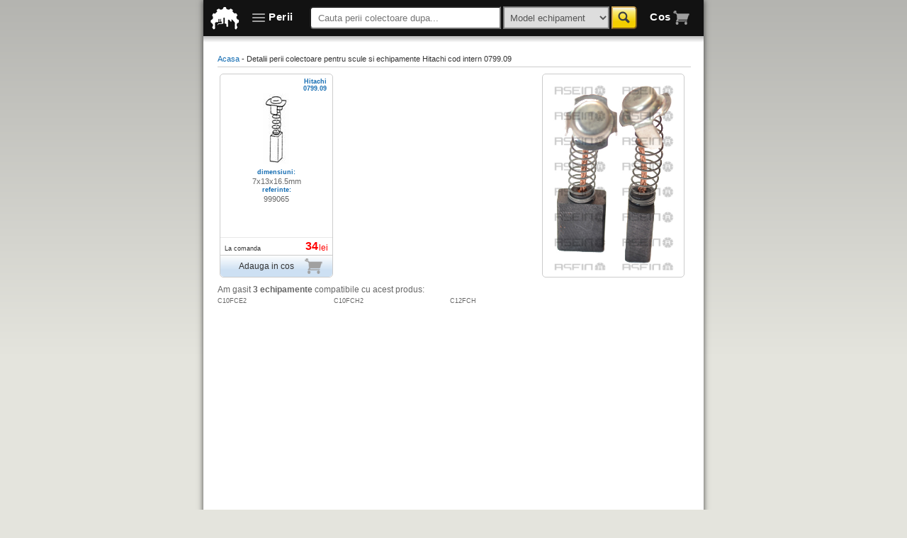

--- FILE ---
content_type: text/html; charset=UTF-8
request_url: https://intelicon.ro/detalii/?tip=periiscule&brand=Hitachi&cod=0799.09&produs=79909
body_size: 10626
content:
<!DOCTYPE html PUBLIC "-//W3C//DTD XHTML 1.0 Transitional//EN" "http://www.w3.org/TR/xhtml1/DTD/xhtml1-transitional.dtd">
<html xmlns="http://www.w3.org/1999/xhtml">


<head>
    <meta http-equiv="Content-Type" content="text/html; charset=utf-8" />
    <link rel="shortcut icon" href="/favicon.jpg" type="image/jpg" />
    <meta name="keywords" content="accesorii, accesorii pentru scule, accesorii pentru scule electrice, perii colectoare, perii colectoare pentru scule, perii colectoare pentru scule electrice, carbuni, carbuni pentru scule, carbuni pentru scule electrice, carbuni originali, perii colectoare AEG, perii colectoare pentru scule AEG, perii colectoare pentru scule electrice AEG, carbuni AEG, carbuni pentru scule AEG, carbuni pentru scule electrice AEG, carbuni originali AEG, perii colectoare Black & Decker, perii colectoare pentru scule Black & Decker, perii colectoare pentru scule electrice Black & Decker, carbuni Black & Decker, carbuni pentru scule Black & Decker, carbuni pentru scule electrice Black & Decker, carbuni originali Black & Decker, perii colectoare Bosch, perii colectoare pentru scule Bosch, perii colectoare pentru scule electrice Bosch, carbuni Bosch, carbuni pentru scule Bosch, carbuni pentru scule electrice Bosch, carbuni originali Bosch, perii colectoare Dewalt, perii colectoare pentru scule Dewalt, perii colectoare pentru scule electrice Dewalt, carbuni Dewalt, carbuni pentru scule Dewalt, carbuni pentru scule electrice Dewalt, carbuni originali Dewalt, perii colectoare Fein, perii colectoare pentru scule Fein, perii colectoare pentru scule electrice Fein, carbuni Fein, carbuni pentru scule Fein, carbuni pentru scule electrice Fein, carbuni originali Fein, perii colectoare Festool, perii colectoare pentru scule Festool, perii colectoare pentru scule electrice Festool, carbuni Festool, carbuni pentru scule Festool, carbuni pentru scule electrice Festool, carbuni originali Festool, perii colectoare Flex, perii colectoare pentru scule Flex, perii colectoare pentru scule electrice Flex, carbuni Flex, carbuni pentru scule Flex, carbuni pentru scule electrice Flex, carbuni originali Flex, perii colectoare Hilti, perii colectoare pentru scule Hilti, perii colectoare pentru scule electrice Hilti, carbuni Hilti, carbuni pentru scule Hilti, carbuni pentru scule electrice Hilti, carbuni originali Hilti, perii colectoare Hitachi, perii colectoare pentru scule Hitachi, perii colectoare pentru scule electrice Hitachi, carbuni Hitachi, carbuni pentru scule Hitachi, carbuni pentru scule electrice Hitachi, carbuni originali Hitachi, perii colectoare Makita, perii colectoare pentru scule Makita, perii colectoare pentru scule electrice Makita, carbuni Makita, carbuni pentru scule Makita, carbuni pentru scule electrice Makita, carbuni originali Makita, perii colectoare Metabo, perii colectoare pentru scule Metabo, perii colectoare pentru scule electrice Metabo, carbuni Metabo, carbuni pentru scule Metabo, carbuni pentru scule electrice Metabo, carbuni originali Metabo, perii colectoare Milwaukee, perii colectoare pentru scule Milwaukee, perii colectoare pentru scule electrice Milwaukee, carbuni Milwaukee, carbuni pentru scule Milwaukee, carbuni pentru scule electrice Milwaukee, carbuni originali Milwaukee, perii colectoare Ryobi, perii colectoare pentru scule Ryobi, perii colectoare pentru scule electrice Ryobi, carbuni Ryobi, carbuni pentru scule Ryobi, carbuni pentru scule electrice Ryobi, carbuni originali Ryobi, perii colectoare Skil, perii colectoare pentru scule Skil, perii colectoare pentru scule electrice Skil, carbuni Skil, carbuni pentru scule Skil, carbuni pentru scule electrice Skil, carbuni originali Skil, perii colectoare Stayer, perii colectoare pentru scule Stayer, perii colectoare pentru scule electrice Stayer, carbuni Stayer, carbuni pentru scule Stayer, carbuni pentru scule electrice Stayer, carbuni originali Stayer, perii colectoare Virutex, perii colectoare pentru scule Virutex, perii colectoare pentru scule electrice Virutex, carbuni Virutex, carbuni pentru scule Virutex, carbuni pentru scule electrice Virutex, carbuni originali Virutex. AEG, Black & Decker, Bosch, Dewalt, Fein, Festool, Flex, Hilti, Hitachi, Makita, Metabo, Milwaukee, Ryobi, Skil, Stayer, Virutex" />    <meta name="description" content="Perii colectoare originale pentru toate gamele de scule si echipamente profesionale - INTELICON" />
    <link rel="stylesheet" type="text/css" href="/css/styles.css" />
    <link rel="stylesheet" type="text/css" href="/css/includes.css" />
    <link rel="stylesheet" type="text/css" href="/css/produse.css" />
    <script type="text/javascript" src="/scripts.js"></script>
    <!-- Global site tag (gtag.js) - Google Analytics -->
<script async src="https://www.googletagmanager.com/gtag/js?id=UA-175973139-1"></script>
<script>
  window.dataLayer = window.dataLayer || [];
  function gtag(){dataLayer.push(arguments);}
  gtag('js', new Date());

  gtag('config', 'UA-175973139-1');
</script>    <title>Perii colectoare originale pentru toate gamele de scule si echipamente profesionale - INTELICON</title>
</head>

<body onload="checkCookie('shopping_list')">
    <div id="root">
        <div id="header">
	<div id="logo_holder"><a href="/" title="Acasa"></a></div>
	<div id="main_nav">
		<div id="nav_link">
			<svg fill=#FFFFFF width="24" height="24" viewBox="0 0 24 24">
				<path fill="none" d="M0 0h24v24H0V0z"></path>
				<path d="M4 18h16c.55 0 1-.45 1-1s-.45-1-1-1H4c-.55 0-1 .45-1 1s.45 1 1 1zm0-5h16c.55 0 1-.45 1-1s-.45-1-1-1H4c-.55 0-1 .45-1 1s.45 1 1 1zM3 7c0 .55.45 1 1 1h16c.55 0 1-.45 1-1s-.45-1-1-1H4c-.55 0-1 .45-1 1z"></path>
			</svg>
			<p>Perii</p>
		</div>
		<div id="brush">
			<p>
				<a href="/periiscule/aeg/">Aeg</a>
				<a href="/periiscule/blackdecker/">Black & Decker</a>
				<a href="/periiscule/bosch/">Bosch</a>
				<a href="/periiscule/casals/">Casals</a>
				<a href="/periiscule/dewalt/">Dewalt</a>
				<a href="/periiscule/einhell/">Einhell</a>
				<a href="/periiscule/elu/">Elu</a>
				<a href="/periiscule/fein/">Fein</a>
				<a href="/periiscule/felisatti/">Felisatti</a>
				<a href="/periiscule/festool/">Festool</a>
			</p>
			<p>
				<a href="/periiscule/flex/">Flex</a>
				<a href="/periiscule/hilti/">Hilti</a>
				<a href="/periiscule/hitachi/">Hitachi</a>
				<a href="/periiscule/kango/">Kango</a>
				<a href="/periiscule/kress/">Kress</a>
				<a href="/periiscule/legna/">Legna</a>
				<a href="/periiscule/makita/">Makita</a>
				<a href="/periiscule/metabo/">Metabo</a>
				<a href="/periiscule/milwaukee/">Milwaukee</a>
				<a href="/periiscule/perles/">Perles</a>
			</p>
			<p>
				<a href="/periiscule/peugeot/">Peugeot</a>
				<a href="/periiscule/protool/">Protool</a>
				<a href="/periiscule/rupes/">Rupes</a>
				<a href="/periiscule/ryobi/">Ryobi</a>
				<a href="/periiscule/skil/">Skil</a>
				<a href="/periiscule/spit/">Spit</a>
				<a href="/periiscule/stayer/">Stayer</a>
				<a href="/periiscule/virutex/">Virutex</a>
				<a href="/periiscule/wurth/">Wurth</a>
				<a href="/cautare/">*alta marca</a>
			</p>
		</div>
	</div>
	<div id="search_bar">
		<form method="post" action="/cautare/" autocomplete="off">
			<input type="text" name="searchvalue" maxlength="40" placeholder="Cauta perii colectoare dupa..." required="required" oninvalid="setCustomValidity('Va rugam completati acest camp.')"  oninput="setCustomValidity('')" />
			<select name="searchoption" onchange="if (this.value == 'http://intelicon.ro/cautare/') window.open(this.value,'_self');">
				<option value="model">Model echipament</option>
				<option value="code">Cod referinta</option>
				<option value="lim">Cod intern</option>
				<option value="http://intelicon.ro/cautare/">Cautare avansata &nbsp; &nbsp; &raquo;</option>
			</select>
			<button type="Submit" value="" id="search_btn"><span id="search_icon"></span></button>
		</form>
	</div>
	<div id="basket">
		<div id="basket_icon">
			<p>Cos</p>
			<img src="/img/cart-icon.png" />
		</div>
		<div id="basket_contents">
			<table id="shopping_list"></table><br />
			<a href="/cos/" id="gotocart">Vezi detalii cos</a>
		 </div>
	</div>
 
    <div id="scroller" onClick="window.scrollTo(0,0);"><span id="up_arrow"></span></div>
</div>		<div id="page_content">
            <div id="main_content">
			<div id="browser"><a href="/">Acasa</a> - Detalii perii colectoare pentru scule si echipamente Hitachi cod intern 0799.09</div>
    <div id="brush_holder">
	<a onMouseOver="text-decoration: underline;" href="/detalii/?tip=periiscule&brand=Hitachi&cod=0799.09&produs=79909">
		<div id="limiter" style="visibility: hidden"></div>
		<div id="title">Hitachi<br />0799.09</div>
	</a>
	<div id="img_holder"><img src="/img/brushes/79909.jpg" alt="79909"; /></div>

	<div id="brush_details">
		<span>dimensiuni:</span><br />
		7x13x16.5mm<br />
		<span>referinte:</span><br />
		999065	</div>
	<div id="stoc">
		La comanda	</div>
	<div id="price">34<span> lei</span></div>
	    <div id="add_to_cart"><a href="javascript:void(0)" onclick="showConfirmation(); addCookie('shopping_list', '79909//Hitachi//0799.09//34//periiscule//1//7x13x16.5mm//999065//0');">Adauga in cos<span id="cart_icon"></span></a></div>
</div>        <div id="pic_space"><img src="/img/brushpics/79909.jpg" onerror="this.src = '/img/brushpics/notavailable.jpg'" alt="79909"; /></div>
    	<div id="model_details">
        Am gasit <b>3 echipamente</b> compatibile cu acest produs: <hr style="visibility: hidden;" /><span>C10FCE2</span><span>C10FCH2</span><span>C12FCH</span>        </div>
        
    <div id="modal">
    <div id="confirmation_dialog">
        <span id="success"><span id="success_icon"></span>Produsul a fost adaugat cu succes in cos.</span>
        <div id="go_to_cart"><a id="close_modal" href="javascript:void(0);">Continua cumparaturile</a><a href="/cos/">Vezi detalii cos</a></div>
    </div>
</div>
<script>
    var modal = document.getElementById('modal');
    function showConfirmation() {
        modal.style.display = "block";
    }
    var span = document.getElementById("close_modal");
    span.onclick = function() { 
        modal.style.display = "none";
    }
</script></div>            <br style="clear:both" />
        </div>
        <div id="footer">
    <div id="copyright">Copyright © 2010-2025 Intelicon Studio</div>
    <div id="termeni"><a href="/termeni/">Termeni</a>&nbsp;&nbsp;&nbsp;<a href="/calitate/">Calitate</a>&nbsp;&nbsp;&nbsp;<a href="/contact/">Contact</a></div>
</div>    </div>
</body>

</html>

--- FILE ---
content_type: text/css
request_url: https://intelicon.ro/css/styles.css
body_size: 2359
content:
@charset "utf-8";

/* root styles */
* {
	margin: 0px;
}

html {
	height: 100%;
}

body {
    margin: auto;
	background: linear-gradient(top, #B4B4B0 0%,#E4E4DD 500px);
	background: -moz-linear-gradient(top, #B4B4B0 0%,#E4E4DD 500px);
    background: -webkit-linear-gradient(top, #B4B4B0 0%, #E4E4DD 500px);
    background-color: #E4E4DD;
    background-repeat: no-repeat;
}

p {
    margin: 8px 0px 12px 0px;
    line-height: 140%;
    padding: 0px;
}

a {
    color: #136CB2;
    text-decoration: none;
}

a:visited {
    color: #136CB2;
    text-decoration: none;
}

a:hover {
	text-decoration: underline;
}

#root {
	width: 706px;
	overflow-x: hidden;
    margin: auto;
    font: 9pt Verdana, Arial, sans-serif;
    color: #333333;
    box-shadow: 0px 0px 8px rgba(0,0,0,0.7);
	-moz-box-shadow: 0px 0px 8px rgba(0,0,0,0.7);
	-webkit-box-shadow: 0px 0px 8px rgba(0,0,0,0.7);
}

/* header.php styles */
#header {
    background-color: #121212;
    padding-top: 1px;
	position: relative;
	height: 50px;
    color: #FFFFFF;
    font: 10pt Verdana, Arial, sans-serif;
}

#logo_holder {
	float: left;
	width: 60px;
	height: 50px;
	background: url(/img/intelicon-logo-icon.png) center no-repeat;
}

#logo_holder a {
	position: relative;
	left: 8px;
	top: 5px;
	width: 46px;
	height: 40px;
	display: block;
}

#main_nav {
	float: left;
    position: relative;
	top: 8px;
}

div#nav_link {
	width: 76px;
	height: 32px;
	padding-left: 5px;
	border-radius: 5px;
	-moz-border-radius: 5px;
	-webkit-border-radius: 5px;
}

div#nav_link svg {
	float: left;
	margin-top: 4px;
	margin-left: 1px;
	opacity: .6;
	-moz-opacity: .6;
	-webkit-opacity: .6;
	transition: opacity 0.2s;
	-moz-transition: opacity 0.2s;
	-webkit-transition: opacity 0.2s;
}

div#nav_link:hover > svg {
   opacity: 1;
	-moz-opacity: 1;
	-webkit-opacity: 1;
}

div#nav_link:hover {
   background-color: #343434;
}

div#nav_link p {
	float: left;
	position: relative;
	top: -1px;
	left: 2px;
	font: bold 11pt Verdana, Arial, sans-serif;
	letter-spacing: 0.5px;
    outline: none;
	display: block;
	cursor: default;
}

div#brush {
    visibility: hidden;
	width: 420px;
	height: auto;
	padding: 0px 12px 0px 12px;
	float: left;
    position: absolute;
	top: 42px;
	z-index: 10;
    box-shadow: 0px 0px 6px rgba(0,0,0,0.7);
	-moz-box-shadow: 0px 0px 6px rgba(0,0,0,0.7);
	-webkit-box-shadow: 0px 0px 6px rgba(0,0,0,0.7);
	transition-delay: 0.2s;
	-moz-transition-delay: 0.2s;
	-webkit-transition-delay: 0.2s;
	border-radius: 0px 0px 8px 8px;
	-moz-border-radius: 0px 0px 8px 8px;
	-webkit-border-radius: 0px 0px 8px 8px;
	background-color: #121212;
}

#main_nav:hover > div#brush {
   visibility: visible;
}

div#brush p {
	float: left;
	width: 140px;
}

div#brush p a {
	height: 20px;
	color: #FFFFFF;
	font-size: 11pt;
	letter-spacing: 0.5px;
	display: block;
	padding: 2px 0px 0px 12px;
	text-decoration: none;
}

div#brush p a:hover {
	background-color: #343434;
	border-radius: 5px;
	-moz-border-radius: 5px;
	-webkit-border-radius: 5px;
}

#search_bar {
	float: left;
	position: relative;
	top: 8px;
	left: 8px;
	height: 32px;
}

#search_bar input[type=text] {
	float: left;
	width: 246px;
	height: 28px;
	border-radius: 5px 0px 0px 5px;
	-moz-border-radius: 5px 0px 0px 5px;
	-webkit-border-radius: 5px 0px 0px 5px;
	padding: 0px 10px 0px 10px;
	margin-left: 1px;
	margin-right: 3px;
}

#search_bar select {
	float: left;
	color: #555555;
	width: 150px;
	height: 32px;
	margin-right: 3px;
	padding: 0px 5px 0px 5px;
	box-shadow: inset 0px 0px 1px 1px rgba(0, 0, 0, 0.4);
	-webkit-box-shadow: inset 0px 0px 1px 1px rgba(0, 0, 0, 0.4);
	-moz-box-shadow: inset 0px 0px 1px 1px rgba(0, 0, 0, 0.4);
}

#search_bar button[type=submit] {
	float: left;
	width: 36px;
	height: 32px;
	border-radius: 0px 5px 5px 0px;
	-moz-border-radius: 0px 5px 5px 0px;
	-webkit-border-radius: 0px 5px 5px 0px;
	border-color: #D5AB55 #CC9933 #CC9933 #D5AB55;
	background: linear-gradient(top, #F2F2F2 0%, #F9EC75 20%, #F3CE00 70%);  
	background: -moz-linear-gradient(top, #F2F2F2 0%, #F9EC75 20%, #F3CE00 70%); 
	background: -webkit-linear-gradient(top, #F2F2F2 0%, #F9EC75 20%, #F3CE00 70%);
}
					
#search_bar button[type=submit]:hover {
	background: #F3CE00; 
}

#search_icon {
	width: 20px;
	height: 20px;
	display: block;
	background: url(/img/search-icon.png) no-repeat top left;
}

#basket {
	float: left;
	position: relative;
	top: 8px;
	left: 18px;
}

#basket_icon {
	width: 68px;
	height: 32px;
	padding-left: 5px;
	border-radius: 5px;
	-moz-border-radius: 5px;
	-webkit-border-radius: 5px;
}

#basket_icon:hover {
	background-color: #343434;
}

#basket_icon p {
	float: left;
	position: relative;
	top: -1px;
	left: 3px;
	font: bold 11pt Verdana, Arial, sans-serif;
	letter-spacing: 0.5px;
	display: block;
	cursor: default;
}

#basket_icon img {
	position: relative;
	left: 5px;
	top: 5px;
	opacity: 0.6;
	-moz-opacity: 0.6;
	-webkit-opacity: 0.6;
	transition: opacity 0.2s;
	-moz-transition: opacity 0.2s;
	-webkit-transition: opacity 0.2s;
	cursor: default;
}

#basket_icon:hover > img {
	opacity: 1;
	-moz-opacity: 1;
	-webkit-opacity: 1;
}

div#basket_contents {
    visibility: hidden;
	color: #FFFFFF;
	padding: 5px 10px 10px 10px;
	width: 300px;
	position: absolute;
	left: -244px;
	top: 42px;
    z-index: 10;
	transition-delay: 0.2s;
	-moz-transition-delay: 0.2s;
	-webkit-transition-delay: 0.2s;
	background-color: #121212;
	border-radius: 0px 0px 8px 8px;
	-moz-border-radius: 0px 0px 8px 8px;
	-webkit-border-radius: 0px 0px 8px 8px;
	box-shadow: 0px 0px 6px rgba(0,0,0,0.7);
	-moz-box-shadow: 0px 0px 6px rgba(0,0,0,0.7);
	-webkit-box-shadow: 0px 0px 6px rgba(0,0,0,0.7);
}

#basket:hover > div#basket_contents {
   visibility: visible;
}

div#basket_contents table {
	border-spacing: 0;
	font-size: 11pt;
	width: 100%;
}

div#basket_contents table th {
	height: 20px;
	text-align: left;
	padding-bottom: 4px;
	cursor: default;
	border-bottom: 1px solid #999999;
}

div#basket_contents table td {
	height: 20px;
	padding-bottom: 2px;
	border-bottom: 1px solid #999999;
}

div#basket_contents table td a {
	color: #FFFFFF;
}

div#basket_contents a#gotocart {
	width: 108px;
	height: 20px;
	padding: 4px 0px 0px 8px;
	display: block;
	position: relative;
	color: #FFFFFF;
	float: right;
	top: 0px;
	text-decoration: none;
}

div#basket_contents a#gotocart:hover {
	background-color: #343434;
	border-radius: 5px;
	-moz-border-radius: 5px;
	-webkit-border-radius: 5px;
}

/* home.php styles */
#main_content {
	float: left;
	width: 668px;
	min-height: 1280px;
}

#main_content div#browser {
	font-size: 8pt;
	border-bottom: 1px solid #CCCCCC;
	padding-bottom: 5px;
}



#footer {
	background-color: #121212;
	color: #FFFFFF;
	height: 15px;
    font: 10pt Verdana, Geneva, sans-serif;
	border-top: 1px solid #CCCCCC;
	line-height: 15px;
	padding: 12px 16px;
}

#footer div#copyright {
	float: right;
}

#footer div#termeni {
	float: left;
}

#basket_list {
	margin-top: 15px;
	border-spacing: 0;
	text-align: left;
	width: 100%;
	font-size: 9pt;
}

#basket_list div {
	width: 668px;
	height: 110px;
	border: 1px solid #CCCCCC;
	border-radius: 5px;
	-moz-border-radius: 5px;
	-webkit-border-radius: 5px;
	margin: 9px 9px 0px 0px;
}

#basket_list span {
	font-size: 8pt;
	float: left;
	padding: 5px 0px;
	color: #666666;
}

#basket_list span#img {
	width: 142px;
	text-align: center;
	margin-right: 5px;
	border-right: 1px solid #E8E8E8;
}

#basket_list span#product {
	width: 421px;
	padding-right: 5px;
	height: 100px;
	border-right: 1px solid #E8E8E8;
	margin-right: 5px;
}

#basket_list span#product a {
	font-size: 10pt;
	color: #444444;
	font-weight: bold;
}

#basket_list span#information {
	width: 80px;
	height: 100px;
	text-align: right;
}

#basket_list span#pret {
	font-size: 11pt;
	color: #000000;
	font-weight: bold;
	width: 80px;
	text-align: right;
	margin-top: 12px;
}

#basket_list select {
	border-radius: 3px;
	-moz-border-radius: 3px;
	-webkit-border-radius: 3px;
	color: #555555;
	margin-top: 2px;
	width: 44px;
	height: 24px;
	padding: 0px 2px 0px 2px;
	box-shadow: inset 0px 0px 1px 1px rgba(0, 0, 0, 0.1);
	-webkit-box-shadow: inset 0px 0px 1px 1px rgba(0, 0, 0, 0.1);
	-moz-box-shadow: inset 0px 0px 1px 1px rgba(0, 0, 0, 0.1);
}

#basket_list span#delivery {
	width: 650px;
	padding: 5px 10px 0px 0px;
}

#basket_list span#total {
	clear: both;
	width: 650px;
	height: 16px;
	text-align: right;
	margin: 10px 0px 0px 0px;
	border-radius: 5px 5px 0px 0px;
	-moz-border-radius: 5px 5px 0px 0px;
	-webkit-border-radius: 5px 5px 0px 0px;
	background: #EFEFEF;
	padding: 5px 10px;
	font-size: 11pt;
	color: #000000;
	font-weight: bold;
}

div#order_form {
	clear: both;
	display: none;
	width: 650px;
	background: #EFEFEF;
	padding: 10px;
	font-size: 10pt;
	border-radius: 0px 0px 5px 5px;
	-moz-border-radius: 0px 0px 5px 5px;
	-webkit-border-radius: 0px 0px 5px 5px;
}

div#order_info_pf {
	float: left;
	width: 324px;
}

div#order_info_pj {
	float: left;
	border-left: 1px solid #CCCCCC;
	padding-left: 10px;
	width: 314px;
	min-height: 250px;
}

div#order_form h3 {
	font-size: 12pt;
	margin-bottom: 10px;
}

div#order_form span {
	font-size: 8pt;
	vertical-align: top;
}

div#order_form label {
	display: block;
	width: 290px;
}

div#order_form input[type=text] {
	width: 304px;
	height: 24px;
	margin: 2px 0px 5px 0px;
	border-radius: 3px;
	-moz-border-radius: 3px;
	-webkit-border-radius: 3px;
	padding: 0px 5px;
}

div#order_form span#security_info {
	line-height: 28px;
}

div#order_form input#security {
	width: 20px;
	height: 20px;
	margin: 2px -3px 6px 0px;
	border-radius: 3px;
	-moz-border-radius: 3px;
	-webkit-border-radius: 3px;
	padding: 0px 5px;
	text-align: center;
}

div#order_form textarea {
	resize: none;
	width: 304px;
	height: 66px;
	border-radius: 3px;
	margin: 2px 0px 5px 0px;
	-moz-border-radius: 3px;
	-webkit-border-radius: 3px;
	padding: 0px 5px 0px 3px;
	border: 2px inset #EEEEEE;
	padding: 5px;
}

div#order_form button[type=submit] {
	clear: both;
	float: right;
	width: 160px;
	height: 26px;
	border-radius: 3px;
	-moz-border-radius: 3px;
	-webkit-border-radius: 3px;
	border-color: #D5AB55 #CC9933 #CC9933 #D5AB55;
	background: linear-gradient(top, #F2F2F2 0%, #F9EC75 20%, #F3CE00 70%);  
	background: -moz-linear-gradient(top, #F2F2F2 0%, #F9EC75 20%, #F3CE00 70%); 
	background: -webkit-linear-gradient(top, #F2F2F2 0%, #F9EC75 20%, #F3CE00 70%);
}
					
div#order_form button[type=submit]:hover {
	background: #F3CE00; 
}


/* index.php styles */
#page_content {
	margin: auto;
	width: 668px;
    margin-top: -1px;
    margin-bottom: -1px;
	padding: 27px 20px;
	background: linear-gradient(top, rgba(0,0,0,0.3) 0%,rgba(0,0,0,0) 10px);
	background: -moz-linear-gradient(top, rgba(0,0,0,0.3) 0%,rgba(0,0,0,0) 10px);
    background: -webkit-linear-gradient(top, rgba(0,0,0,0.3) 0%, rgba(0,0,0,0) 10px);
    background-repeat: no-repeat;
    background-size: 100% 10px;
    background-color: #FFFFFF;
}

#scroller {
	display: none;
	background: #FFFFFF;
	cursor: pointer;
	position: fixed;
	margin-left: 706px;
	bottom: 74px;
	width: 35px;
	height: 40px;
	border: 1px solid #CCCCCC;
	border-radius: 0px 20px 20px 0px;
	-moz-border-radius: 0px 20px 20px 0px;
	-webkit-border-radius: 0px 20px 20px 0px;
}

#scroller span#up_arrow {
    border-color: transparent transparent #666666 transparent;
    border-style: solid;
    border-width: 0px 8px 8px 8px;
    height: 0;
    line-height: 0;
    position: absolute;
    right: 12px;
    top: 16px;
	transition: .2s;
    -moz-transition: .2s;
    -webkit-transition: .2s;
    width: 0;
}

--- FILE ---
content_type: text/css
request_url: https://intelicon.ro/css/includes.css
body_size: 928
content:
@charset "utf-8";

/* home.php styles */

div#review div#titlu {
	text-align: center;
	padding-top: 20px;
	font-size: 9pt;
}

div#review span#grafit {
	display: block;
	width: 100%;
	height: 200px;
	background: url(/img/grafit.jpg) no-repeat left bottom;
}

div#review p {
	margin-top: 30px;
}

div#review ul {
	padding: 0;
	list-style: none;
	width: 676px;
}

div#review ul li {
	float: left;
	width: 158px;
	height: 100px;
	margin: 0px 9px 9px 0px;
	display: block;
	border: 1px solid #E8E8E8;
	border-radius: 5px;
	-moz-border-radius: 5px;
	-webkit-border-radius: 5px;
}

div#review ul li a {
	display: block;
	width: 158px;
	height: 100px;
}

div#review ul li a span#img_holder {
	display: block;
	width: 158px;
	height: 80px;
}

div#review ul li a span#brand {
	display: block;
	width: 158px;
	height: 20px;
	background: #EFEFEF;
	text-align: center;
	padding-top: 2px;
}

div#prezentare {
	padding-top: 20px;
	font-size: 9pt;
	border-top: 1px solid #CCCCCC;
	margin-top: 20px;
}

div#prezentare span {
	float: left;
	width: 214px;
	padding-bottom: 180px;
	border: 1px solid #CCCCCC;
	margin-right: 9px;
	border-radius: 5px;
	-moz-border-radius: 5px;
	-webkit-border-radius: 5px;
	text-align: center;
}

div#prezentare span p {
	padding: 0px 5px;
}

/* termeni.php styles */
div#terms h3 {
	font-size: 10pt;
	margin-top: 10px;
}

div#terms p {
	margin: 5px 10px 0px 0px;
	font-size: 9pt;
}

/* advanced.php styles */
div#advanced_search {
	width: 642px;
	min-height: 130px;
	background: #EFEFEF;
	padding: 10px 14px;
	font-size: 10pt;
	border-radius: 5px;
	-moz-border-radius: 5px;
	-webkit-border-radius: 5px;
	margin-top: 16px;
}

div#advanced_search span#titlespan {
	margin-right: 10px;
	display: inline-block;
}

div#advanced_search input[type=radio] {
	position: relative;
	top: 2px;
	margin-right: 5px;
	cursor: pointer;
}

div#advanced_search div#imgholderdiv {
	float: left;
	margin: 10px 28px 0px 0px;
}

div#advanced_search div#optionsholderdiv {
	float: left;
	margin-top: 5px;
}

div#optionsholderdiv input[type=text] {
	width: 40px;
	padding: 2px 4px;
	border-radius: 4px;
	-moz-border-radius: 4px;
	-webkit-border-radius: 4px;
	text-align: center;
}

div#optionsholderdiv span#optional {
	font-size: 8pt;
	width: 340px;
	text-align: right;
	display: inline-block;
}

div#divscule input[type=checkbox] {
	position: relative;
	top: 2px;
	margin: 10px 5px 0px 0px;
	float: left;
	cursor: pointer;
}

div#divscule label {
	position: relative;
	margin: 10px 5px 0px 0px;
	float: left;
}

div#divscule div#hidden_div {
	float: left;
	margin: 10px 5px 10px 10px;
	display: none;
}

div#hidden_div input[type=radio] {
	position: relative;
	float: left;
	top: 2px;
	margin-right: 5px;
	cursor: pointer;
}

div#hidden_div img#wiredimg {
	position: relative;
	margin-right: 28px;
}

div#advanced_search span#wiredspan {
	display: inline-block;
	width: 105px;
	float: left;
}


div#advanced_search div#divmotoare {
	margin-top: 10px;
	display: none;
}

#adv_search_btn {
	float: right;
	width: 160px;
	height: 26px;
	margin-bottom: 4px;
	border-radius: 3px;
	-moz-border-radius: 3px;
	-webkit-border-radius: 3px;
	border-color: #D5AB55 #CC9933 #CC9933 #D5AB55;
	background: linear-gradient(top, #F2F2F2 0%, #F9EC75 20%, #F3CE00 70%);  
	background: -moz-linear-gradient(top, #F2F2F2 0%, #F9EC75 20%, #F3CE00 70%); 
	background: -webkit-linear-gradient(top, #F2F2F2 0%, #F9EC75 20%, #F3CE00 70%);
}

--- FILE ---
content_type: text/css
request_url: https://intelicon.ro/css/produse.css
body_size: 1269
content:
@charset "utf-8";

#brush_holder {
	float: left;
	width: 158px;
	height: 286px;
	margin: 9px 3px 0px 3px;
	display: block;
	border: 1px solid #CCCCCC;
	border-radius: 5px;
	-moz-border-radius: 5px;
	-webkit-border-radius: 5px;
	text-align: center;
	cursor: default;
}

#limiter {
	float: left;
	margin: -5px 0px 0px -5px;
	width: 66px;
    height: 66px;
	background: url(/img/limitator.png);
}

#brushes_info {
	width: 100%;
	height: 25px;
	padding-top: 20px;
	font-size: 8pt;
	color: #333333;
}

#brushes_info div#sort_brushes {
	float: right;
	margin-right: 20px;
	width: 200px;
}

#brushes_info div#sort_brushes span {
	float: left;
	padding: 4px 4px 0px 0px;
}

#brushes_info div#sort_brushes select {
	float: left;
	font-size: 8pt;
	width: 115px;
	height: 22px;
	padding: 0px 5px 0px 5px;
}

#brushes_info div#brush_title {
	padding-top: 4px;
}

#brush_holder div#title {
	margin: 5px 8px 0px 0px;
	height: 22px;
	text-align: right;
	font-size: 7pt;
	font-weight: bold;
}

#brush_holder div#title a {
	color: #999999;
}

#brush_holder div#img_holder {
	float: left;
	width: 50px;
	margin: 0px 0px 5px -8px;
}

#brush_holder div#img_holder img {
	max-height: 100px;
}

#brush_holder div#brush_details {
	clear: both;
	border-bottom: 1px solid #E8E8E8;
	height: 96px;
	font-size: 7pt;
	font: 8pt Arial, sans-serif;
	color: #666666;
	padding: 0px 4px 2px 4px;
}

#brush_holder div#brush_details span {
	font-size: 7pt;
	line-height: 10pt;
	font-weight: bold;
	color: #136CB2;
}

#brush_holder div#stoc {
	float: left;
	font-size: 7pt;
	padding: 10px 0px 2px 6px;
}

#brush_holder div#price {
	float: right;
	font-size: 12pt;
	padding: 3px 6px 2px 0px;
	height: 19px;
	color: #FF0000;
	font-weight: bold;
}

#brush_holder div#price span {
	font-size: 9pt;
	vertical-align: bottom;
	font-weight: normal;
	margin-left: -2px;
}

#brush_holder div#add_to_cart {
	clear: both;
	background: linear-gradient(to bottom, #FEFEFE 0%, #CDE0F3 70%);
	background: -moz-linear-gradient(to bottom, #FEFEFE 0%, #CDE0F3 70%);
    background: -webkit-linear-gradient(top, #FEFEFE 0%, #CDE0F3 70%);
	cursor: pointer;
	border-top: 1px solid #CCCCCC;
	border-radius: 0px 0px 5px 5px;
	-moz-border-radius: 0px 0px 5px 5px;
	-webkit-border-radius: 0px 0px 5px 5px;
}

#brush_holder div#add_to_cart:hover {
	background: linear-gradient(to bottom, #CDE0F3 30%, #FEFEFE 100%);
	background: -moz-linear-gradient(to bottom, #CDE0F3 30%, #FEFEFE 100%);
    background: -webkit-linear-gradient(top, #CDE0F3 30%, #FEFEFE 100%);
	
}

#brush_holder div#add_to_cart a {
	display: block;
	width: 148px;
	height: 30px;
	color: #333333;
	text-align: center;
	line-height: 30px;
	padding-left: 10px;
	border-radius: 0px 0px 5px 5px;
	-moz-border-radius: 0px 0px 5px 5px;
	-webkit-border-radius: 0px 0px 5px 5px;
	text-decoration: none;
	cursor: pointer;
}

#brush_holder div#add_to_cart span#cart_icon {
	display: block;
	float: right;
	margin: 4px 14px 0px 0px;
	width: 25px;
	height: 22px;
	background: url(/img/add-to-cart.png) center no-repeat;
}

#modal {
    display: none;
    position: fixed;
    z-index: 1;
    padding-top: 150px;
    left: 0;
    top: 0;
    width: 100%;
    height: 100%;
    background-color: rgb(0,0,0);
    background-color: rgba(0,0,0,0.7);
}

#confirmation_dialog {
    margin: auto;
    display: block;
    width: 400px;
	height: 65px;
	background-color: #FFFFFF;
	padding: 20px;
	border-radius: 10px;
	-moz-border-radius: 10px;
	-webkit-border-radius: 10px;
	box-shadow: 0px 0px 12px rgba(0,0,0,0.8);
	-moz-box-shadow: 0px 0px 12px rgba(0,0,0,0.8);
	-webkit-box-shadow: 0px 0px 12px rgba(0,0,0,0.8);
}

#confirmation_dialog a#close_modal {
	display: block;
	margin-top: 10px;
	float: left;
}

#confirmation_dialog a {
	display: block;
	float: right;
	margin-top: 10px;
}

#confirmation_dialog span#success {
	border: 1px solid #82B74F;
	color: #82B74F;
	display: block;
	background: #FBFDF9;
	width: 340px;
	height: 20px;
	padding: 12px 10px 10px 50px;
	border-radius: 5px;
	-moz-border-radius: 5px;
	-webkit-border-radius: 5px;
}

#success_icon {
	float: left;
	margin: -7px 0px 0px -40px;
	background: url(/img/success-icon.png) no-repeat center;
	display: block;
	width: 30px;
	height: 30px;
}

#pic_space {
	float: right;
	height: 271px;
	margin: 9px 9px 0px 0px;
	padding: 5px 10px 10px 5px;
	display: block;
	border: 1px solid #CCCCCC;
	border-radius: 5px;
	-moz-border-radius: 5px;
	-webkit-border-radius: 5px;
	text-align: center;
	cursor: default;
	vertical-align: middle;
}

#pic_space img {
	max-height: 271px;
	max-width: 350px;
	position: relative;
	top: 50%;
	transform: translateY(-50%);
}

#model_details {
	clear: both;
	padding: 10px 10px 0px 0px;
	color: #666666;
}

#model_details span {
	float: left;
	margin-top: 2px;
	font-size: 7pt;
	width: 164px;
	overflow-x: hidden;
}

--- FILE ---
content_type: text/javascript
request_url: https://intelicon.ro/scripts.js
body_size: 3154
content:
window.onscroll = function(){
	if (window.scrollY > 300) document.getElementById('scroller').style.display = 'block'; else document.getElementById('scroller').style.display = 'none';
}

function showHideDiv(checker, container) {
	var containerID = document.getElementById(container);
	var detailsID = document.getElementById("detalii");
	containerID.style.display = checker.checked ? "block" : "none";
	detailsID.style.marginTop = checker.checked ? "0px" : "28px";
	if (document.cookie.indexOf("companie") >= 0) {
		var cookieValue = getCookie("companie");
		var res = cookieValue.split("//");
		document.getElementById("companie").value = res[0];
		document.getElementById("cui").value = res[1];
		document.getElementById("nrreg").value = res[2];
		document.getElementById("adresafact").value = res[3];
	}
}

function showWired (container, checker) {
	var vis = (checker.checked) ? "block" : "none";
	document.getElementById(container).style.display = vis;
	var vis = (checker.checked) ? "prevazute cu fir:" : "prevazute cu fir";
	document.getElementById("wired_label").innerHTML = vis;
}

function showSearchOptions (container1, container2, checker) {
	document.getElementById(container1).style.display = "block";
	document.getElementById(container2).style.display = "none";
}

function validFields() {
	pass = true;
	checkName = document.getElementById("nume");
	if (checkName.value.toLowerCase() == null || checkName.value.toLowerCase() == "") {
		checkName.style.background = 'yellow';
		pass = false;
	} else checkName.style.background = 'white';
	checkPhone = document.getElementById("telefon");
	if (checkPhone.value.toLowerCase().length < 10) {
		checkPhone.style.background = 'yellow';
		pass = false;
	} else checkPhone.style.background = 'white';
	checkAddress = document.getElementById("adresa");
	if (checkAddress.value.toLowerCase() == null || checkAddress.value.toLowerCase() == "") {
		checkAddress.style.background = 'yellow';
		pass = false;
	} else checkAddress.style.background = 'white';
	checkMail = document.getElementById("mail");
	if (checkMail.value.toLowerCase().search(/^[a-zA-Z]+([_\.-]?[a-zA-Z0-9]+)*@[a-zA-Z0-9]+([\.-]?[a-zA-Z0-9]+)*(\.[a-zA-Z]{2,4})+$/) != -1) checkMail.style.background = 'white'; else {
		checkMail.style.background = 'yellow';
		pass = false;
	}
	checkSecurity = document.getElementById("security");
	if (checkSecurity.value.toLowerCase() == null || checkSecurity.value.toLowerCase() == "") {
		checkSecurity.style.background = 'yellow';
		pass = false;
	} else checkSecurity.style.background = 'white';
	var checkX = parseInt(document.getElementById("x_java").value);
	var checkY = parseInt(document.getElementById("y_java").value);
	if (parseInt(checkSecurity.value) != checkX + checkY) { pass = false; checkSecurity.style.background = 'yellow'; }
	if (pass == false) return false;
	return true;
}

function isNumberKey(evt) {
	var charCode = (evt.which) ? evt.which : event.keyCode;
	if (charCode < 48 || charCode > 57) return false;
	return true;
}

function setCookie(cookieName, value) {
    var d = new Date();
    d.setTime(d.getTime() + (365*24*60*60*1000));
    var expires = "expires=" + d.toUTCString();
    document.cookie = cookieName + "=" + value + "; " + expires + "; domain=intelicon.ro; path=/";
}

function rememberMe(nume, telefon, adresa, mail, pj_checker, companie, cui, nrreg, adresafact, remember) {
	var checkRemember = document.getElementById(remember);
	if (checkRemember.checked) {
		var cookieValue1 = document.getElementById(nume).value + "//" + document.getElementById(telefon).value + "//" + document.getElementById(adresa).value + "//" + document.getElementById(mail).value;
		if (document.getElementById(pj_checker).checked) {
			var cookieValue2 = document.getElementById(companie).value + "//" + document.getElementById(cui).value + "//" + document.getElementById(nrreg).value + "//" + document.getElementById(adresafact).value;
			setCookie("companie", cookieValue2);
		}
		setCookie("username", cookieValue1);
	} else { deleteCookie("username"); deleteCookie("companie"); }
}

function recallUsername() {
	if (document.getElementById("order_form")) {
		if (document.cookie.indexOf("username") >= 0) {
			var cookieValue = getCookie("username");
			var res = cookieValue.split("//");
			document.getElementById("nume").value = res[0];
			document.getElementById("telefon").value = res[1];
			document.getElementById("adresa").value = res[2];
			document.getElementById("mail").value = res[3];
			document.getElementById("remember").checked = true;
		}
	} else { deleteCookie("shopping_list"); }
}

function getCookie(cookieName) {
    var name = cookieName + "=";
    var ca = document.cookie.split(';');
    for (var i=0; i<ca.length; i++) {
        var c = ca[i];
        while (c.charAt(0) == ' ') c = c.substring(1);
        if (c.indexOf(name) == 0) return c.substring(name.length, c.length);
    }
    return "";
}

function displayCookie(cookieName) {
	var cookieValue = getCookie(cookieName);
	var res = cookieValue.split("///");
	document.getElementById(cookieName).innerHTML = "<tr><th style=\"width: 70px;\">Cod</th><th style=\"border-left: 1px solid #999999; border-right: 1px solid #999999; padding-left: 5px;\">Marca</th><th style=\"text-align: right; width: 55px;\">Pret</th></tr>";
	if (res.length > 10) {
		for (var i=0; i<10; i++) {
			var details = res[i].split("//");
			var spacebrand = details[1];
			if (spacebrand == "blackdecker") { spacebrand = "Black & Decker"; }
			document.getElementById(cookieName).innerHTML = document.getElementById(cookieName).innerHTML + "<tr><td><a href=\"http://intelicon.ro/detalii/?tip=" + details[4] + "&brand=" + details[1] + "&cod=" + details[2] + "&produs=" + details[0] + "\">" + details[2] + "</a></td><td style=\"border-left: 1px solid #999999; border-right: 1px solid #999999; padding-left: 5px;\">" + spacebrand + "</td><td style=\"text-align: right;\">" + details[3] + " lei</td></tr>";
		}
		document.getElementById(cookieName).innerHTML = document.getElementById(cookieName).innerHTML + "<tr><td></td><td>...</td><td></td></tr>";
	} else {
		for (var i=0; i<res.length; i++) { 
			var details = res[i].split("//");
			var spacebrand = details[1];
			if (spacebrand == "blackdecker") { spacebrand = "Black & Decker"; }
			document.getElementById(cookieName).innerHTML = document.getElementById(cookieName).innerHTML + "<tr><td><a href=\"http://intelicon.ro/detalii/?tip=" + details[4] + "&brand=" + details[1] + "&cod=" + details[2] + "&produs=" + details[0] + "\">" + details[2] + "</a></td><td style=\"border-left: 1px solid #999999; border-right: 1px solid #999999; padding-left: 5px;\">" + spacebrand + "</td><td style=\"text-align: right;\">" + details[3] + " lei</td></tr>";
		}
	}
}

function displayBasket(cookieName, containerID) {
	if (document.cookie.indexOf(cookieName) >= 0) {
		document.getElementById("order_form").style.display = "block";
		var cookieValue = getCookie(cookieName);
		var res = cookieValue.split("///");
		var total = 0;
		var delivery = false;
		document.getElementById(containerID).innerHTML = "";
		for (var i=0; i<res.length; i++) { 
			var details = res[i].split("//");
			var spacebrand = details[1];
			var stoc = "";
			if (details[8] > 0) { stoc = "In stoc"; } else { stoc = "La comanda*"; delivery = true; };
			if (spacebrand == "blackdecker") { spacebrand = "Black & Decker"; }
			else if (spacebrand == "leroysomer") { spacebrand = "Leroy Somer"; }
			if (details[4] == "periiscule") {
				document.getElementById(containerID).innerHTML = document.getElementById(containerID).innerHTML + "<div>" + 
				"<span id=\"img\"><img src=\"/img/brushes/" + details[0] + ".jpg\" /></span><span id=\"product\"><a href=\"http://intelicon.ro/detalii/?tip=" + details[4] + "&brand=" + details[1] + "&cod=" + details[2] + "&produs=" + details[0] + "\">Perii colectoare pentru scule si echipamente " + spacebrand + " cod intern " + details[2] + "</a><br /><br />Dimensiuni: " + details[6] + " Stoc: " + stoc + "<br />Referinte: " + details[7] + "</span>" + 
				"<span id=\"information\">cantitate:<select onchange=\"modifySelectCookie('shopping_list', " + details[0] + ", this.value);\" id=\"select" + details[0] + "\"><option value=\"1\">1</option><option value=\"2\">2</option><option value=\"3\">3</option><option value=\"4\">4</option><option value=\"5\">5</option><option value=\"6\">6</option><option value=\"7\">7</option><option value=\"8\">8</option><option value=\"9\">9</option><option value=\"10\">10</option><option value=\"15\">15</option><option value=\"20\">20</option><option value=\"30\">30</option><option value=\"40\">40</option><option value=\"50\">50</option></select><br /><br /><a href=\"javascript:void(0)\" onclick=\"deleteFromCookie('shopping_list', '" + details[0] + "'); displayBasket('shopping_list', 'basket_list');\" style=\"color: #FF0000; margin-top: 24px;\">sterge</a><span id=\"pret\">" + 
				details[3]*details[5] + " lei</span></span></div>";
			} else if (details[4] == "periimotoare") {
				delivery = true;
				document.getElementById(containerID).innerHTML = document.getElementById(containerID).innerHTML + "<div>" + 
				"<span id=\"img\"><img src=\"/img/motors/" + details[0] + ".jpg\" /></span><span id=\"product\"><a href=\"http://intelicon.ro/detalii/?tip=" + details[4] + "&brand=" + details[1] + "&cod=" + details[2] + "&produs=" + details[0] + "\">Perii colectoare pentru motoare si stivuitoare " + spacebrand + " cod intern " + details[2] + "</a><br /><br />Dimensiuni: " + details[6] + "<br />Referinte: " + details[7] + "<br />Material: " + details[8] + "</span>" + 
				"<span id=\"information\">cantitate:<select onchange=\"modifySelectCookie('shopping_list', " + details[0] + ", this.value);\" id=\"select" + details[0] + "\"><option value=\"1\">1</option><option value=\"2\">2</option><option value=\"3\">3</option><option value=\"4\">4</option><option value=\"5\">5</option><option value=\"6\">6</option><option value=\"7\">7</option><option value=\"8\">8</option><option value=\"9\">9</option><option value=\"10\">10</option><option value=\"15\">15</option><option value=\"20\">20</option><option value=\"30\">30</option><option value=\"40\">40</option><option value=\"50\">50</option></select><br /><br /><a href=\"javascript:void(0)\" onclick=\"deleteFromCookie('shopping_list', '" + details[0] + "'); displayBasket('shopping_list', 'basket_list');\" style=\"color: #FF0000;\">sterge</a><span id=\"pret\">" + 
				details[3]*details[5] + " lei</span></span></div>";
			}
			total = total + details[3]*details[5];
		}
		if (delivery == true) document.getElementById(containerID).innerHTML = document.getElementById(containerID).innerHTML + "<span id=\"delivery\">*Cosul dumneavoastra de cumparaturi contine produse disponibile doar la comanda. Detalii despre termenul de livrare veti primi dupa trimiterea comenzii sau la numarul de telefon 0741.161.261.</span>";
		document.getElementById(containerID).innerHTML = document.getElementById(containerID).innerHTML + "<span id=\"total\">Total (include TVA): " + total + " lei</span>";
		for (var i=0; i<res.length; i++) { 
			var details = res[i].split("//");
			document.getElementById("select" + details[0]).value = details[5];
		}
    } else { 
		var elementExists = document.getElementById(containerID);
		if (elementExists != null) {
			document.getElementById(containerID).innerHTML = "Cosul dumneavoastra nu contine produse.";
			document.getElementById("order_form").style.display = "none";
		}
	}
}

function checkCookie(cookieName) {
    if (document.cookie.indexOf(cookieName) >= 0) {
		displayCookie(cookieName);
    } else { 
		document.getElementById(cookieName).innerHTML = "<tr><th style=\"font-weight: normal;\">Cosul nu contine produse.</th></tr>";
	}
}

function deleteFromCookie(cookieName, value) {
	var cookieValue = getCookie(cookieName);
	var res = cookieValue.split("///");
	if (res.length > 1) {
		var newCookieValue = "";
		for (var i=0; i<res.length; i++) {
			var details = res[i].split("//");
			if (value != details[0]) {
				newCookieValue = newCookieValue + "///" + res[i];
			}
		}
		var lastChars = newCookieValue.substr(newCookieValue.length - 3, 3);
		if (lastChars == "///") { newCookieValue = newCookieValue.substring(0, newCookieValue.length - 3); }
		var firstChars = newCookieValue.substr(0, 3);
		if (firstChars == "///") { newCookieValue = newCookieValue.substring(3, newCookieValue.length); }
		setCookie(cookieName, newCookieValue);
		displayCookie(cookieName);
	}
	else {
		deleteCookie(cookieName);
		document.getElementById(cookieName).innerHTML = "<tr><th>Cosul nu contine produse.</td></th>";
	}
}

function modifySelectCookie(cookieName, ID, value) {
	var cookieValue = getCookie(cookieName);
	var res = cookieValue.split("///");
	var newCookieValue = "";
	for (var i=0; i<res.length; i++) {
		var details = res[i].split("//");
		if (ID != details[0]) {
			newCookieValue = newCookieValue + "///" + res[i];
		} else {
			var newComputedValue = "";
			for (var j=0; j<details.length; j++) {
				if (j == 0) {
					newComputedValue = details[j];
				} else if (j == 5) {
					newComputedValue = newComputedValue + "//" + value;
				} else {
					newComputedValue = newComputedValue + "//" + details[j];
				}
			}
			newCookieValue = newCookieValue + "///" + newComputedValue;
		}
	}
	var lastChars = newCookieValue.substr(newCookieValue.length - 3, 3);
	if (lastChars == "///") { newCookieValue = newCookieValue.substring(0, newCookieValue.length - 3); }
	var firstChars = newCookieValue.substr(0, 3);
	if (firstChars == "///") { newCookieValue = newCookieValue.substring(3, newCookieValue.length); }
	setCookie(cookieName, newCookieValue);
	displayBasket(cookieName, 'basket_list');
}

function addCookie(cookieName, value) {
	if (document.cookie.indexOf(cookieName) >= 0) {
		var cookieValue = getCookie(cookieName);
		var res = cookieValue.split("///");
		var checkValue = value.split("//");
		var found = false;
		for (var i=0; i<res.length; i++) {
			var details = res[i].split("//");
			if (checkValue[0] == details[0]) {
				found = true;
			}
		}
		if (found == false) {
			cookieValue = value + "///" + cookieValue;
			setCookie(cookieName, cookieValue);
			document.getElementById("success").innerHTML = "<span id=\"success_icon\"></span>Produsul a fost adaugat cu succes in cos.";
		} else {
			document.getElementById("success").innerHTML = "<span id=\"success_icon\"></span>Produsul se afla deja in cos.";
		}
		displayCookie(cookieName);
	}
	else {
		setCookie(cookieName, value);
		displayCookie(cookieName, value);
	}
}

function deleteCookie(cookieName) {
	document.cookie = cookieName + "=; expires=Thu, 01 Jan 1970 00:00:00 GMT; domain=intelicon.ro; path=/";
}